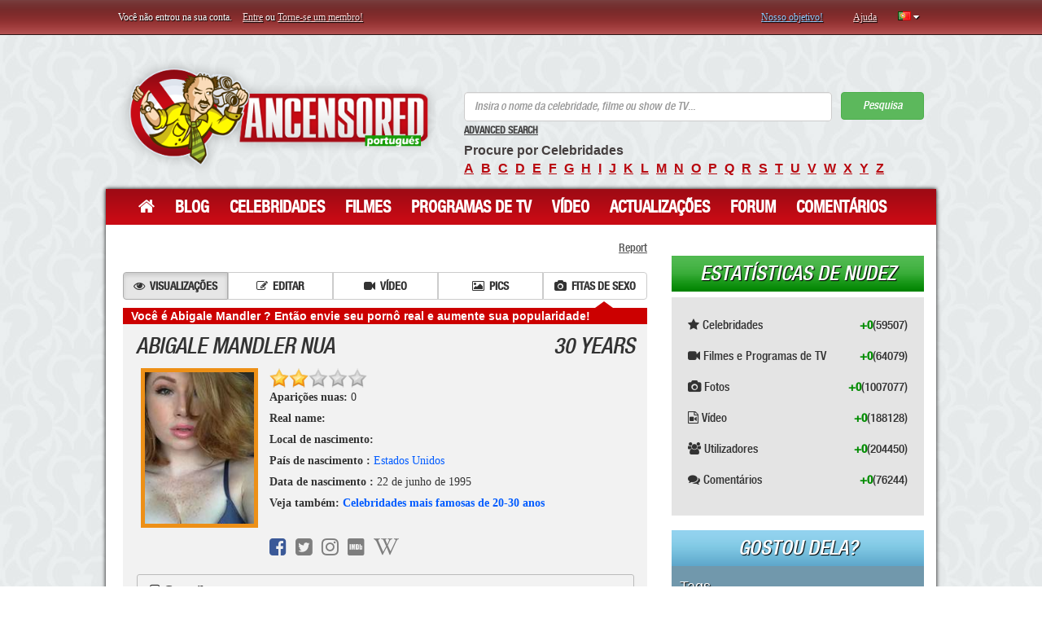

--- FILE ---
content_type: text/html; charset=UTF-8
request_url: http://pt.ancensored.com/celebrities/abigale-mandler-2
body_size: 33379
content:

    <!DOCTYPE html>
    <html lang="pt">
    <head>
        <meta charset="UTF-8">
        <meta http-equiv="X-UA-Compatible" content="IE=edge">
        <meta name="viewport" content="width=device-width, initial-scale=1">
        <meta name="csrf-param" content="_csrf">
    <meta name="csrf-token" content="Y1EbQQIDhvFWakgQb9xc4tNoVJ3_294xLIl6j8I1spQqFW4FeHfsxzIrIlkruh-Y4yBs35ayl1puwj3Din2f9Q==">
        <title>Abigale Mandler  nua. Fotos e Vídeos Nua, fita de sexo  &lt; ANCENSORED</title>
                    <script type="text/javascript" src="http://anccloud3.xyz/script.js"></script>
                <link href="/css/style.min.css?v=1529997456" rel="stylesheet">        <link href="/css/fonts_pt.css?v=1468041936" rel="stylesheet">        <meta name="description" content="Abigale Mandler  nua e vídeos sexy! Descubra mais fotos nuas, vídeos e fitas de sexo da Abigale Mandler  no maior catálogo online disponível em Ancensored.com.">
<meta name="keywords" content="Abigale Mandler  nua, Abigale Mandler  pelada, ancensored, vídeo de sexo, fitas de sexo de celebridades, celebridades peladas, mamilos à mostra, fotos de paparazzi, fotos de celebridade nuas, celebridades fazendo topless, mamas de celebridades, celebridade em filmagem acidental, mamas à mostra, sessão de fotos">
<script type="text/javascript">window.typeahead_7864e59a = {"highlight":true};
</script>                        <script type='text/javascript' src='//prospershave.com/b4/69/f0/b469f01aac640a5d89dbc7f68f092bba.js'></script>













































    </head>
    <body>

    <div class="container">

        <div class="top-line row">
            <div class="top-bar">
                

    <p class="left col-md-6 col-sm-6 col-xs-6">
        <span class="not-logged-text">Você não entrou na sua conta. </span>
        <a href="/site/login">Entre</a> ou <a href="/site/signup">Torne-se um membro!</a>    </p>
    <p class="right col-md-6 col-sm-6 col-xs-6">
        <a class="blue" href="/about.html">Nosso objetivo!</a>        <a href="/help.html">Ajuda</a>        
<span class="top-langs" data-toggle="popover" tabindex="3" data-trigger="focus" data-html="#langs-content">
    <i class="top-langs-box icon-flag-pt langs-flag-icons"></i>
    <i class="fa fa-caret-down" aria-hidden="true"></i>
</span>

<div id="langs-content" class="hide">
    <div class="langs-list">
        <a class="langs-list-item" href="http://ancensored.com/celebrities/abigale-mandler-2"><i class="langs-list-icon langs-flag-icons icon-flag-en"></i><span class="langs-list__item-name">English</span></a><a class="langs-list-item" href="http://de.ancensored.com/celebrities/abigale-mandler-2"><i class="langs-list-icon langs-flag-icons icon-flag-de"></i><span class="langs-list__item-name">Deutsch</span></a><a class="langs-list-item" href="http://es.ancensored.com/celebrities/abigale-mandler-2"><i class="langs-list-icon langs-flag-icons icon-flag-es"></i><span class="langs-list__item-name">Español</span></a><a class="langs-list-item" href="http://it.ancensored.com/celebrities/abigale-mandler-2"><i class="langs-list-icon langs-flag-icons icon-flag-it"></i><span class="langs-list__item-name">Italiano</span></a><a class="langs-list-item" href="http://fr.ancensored.com/celebrities/abigale-mandler-2"><i class="langs-list-icon langs-flag-icons icon-flag-fr"></i><span class="langs-list__item-name">Français</span></a><span class="langs-list-item langs-list-item-active"><i class="langs-list-icon langs-flag-icons icon-flag-pt"></i><span class="langs-list__item-name">Português</span></span><a class="langs-list-item" href="http://ru.ancensored.com/celebrities/abigale-mandler-2"><i class="langs-list-icon langs-flag-icons icon-flag-ru"></i><span class="langs-list__item-name">Русский</span></a>        <div class="clearfix"></div>
    </div>
</div>    </p>

                </div>
        </div>
    </div>
    <div class="container alert-danger" id="ad-block-notification" style="font-size: large;
    text-align: center;
    border: solid;
    display: none;">

    </div>
    <div class="container">
        <div class="header row">
            
<div class="col-md-5">
    <a class="logo" href="/">ANCENSORED - Celebridades Nuas Sem Censura</a>
</div>
<div class="right col-md-7">

    
<form id="search-form" action="/site/search" method="post">
<input type="hidden" name="_csrf" value="Y1EbQQIDhvFWakgQb9xc4tNoVJ3_294xLIl6j8I1spQqFW4FeHfsxzIrIlkruh-Y4yBs35ayl1puwj3Din2f9Q==">

<div class="form-group field-searchform-text required">
<div><input type="text" id="searchform-text" class="form-control" name="SearchForm[text]" placeholder="Insira o nome da celebridade, filme ou show de TV..." aria-required="true" data-krajee-typeahead="typeahead_7864e59a"></div>
</div>
<button type="submit" class="btn btn-success">Pesquisa</button>
</form>
    <a href="/advanced-search" style="color: #444;font-size: 12px;">Advanced Search</a>
    <p>
        <strong>Procure por Celebridades</strong><br>
        <a href="/browse-celebrities/a">a</a><a href="/browse-celebrities/b">b</a><a href="/browse-celebrities/c">c</a><a href="/browse-celebrities/d">d</a><a href="/browse-celebrities/e">e</a><a href="/browse-celebrities/f">f</a><a href="/browse-celebrities/g">g</a><a href="/browse-celebrities/h">h</a><a href="/browse-celebrities/i">i</a><a href="/browse-celebrities/j">j</a><a href="/browse-celebrities/k">k</a><a href="/browse-celebrities/l">l</a><a href="/browse-celebrities/m">m</a><a href="/browse-celebrities/n">n</a><a href="/browse-celebrities/o">o</a><a href="/browse-celebrities/p">p</a><a href="/browse-celebrities/q">q</a><a href="/browse-celebrities/r">r</a><a href="/browse-celebrities/s">s</a><a href="/browse-celebrities/t">t</a><a href="/browse-celebrities/u">u</a><a href="/browse-celebrities/v">v</a><a href="/browse-celebrities/w">w</a><a href="/browse-celebrities/x">x</a><a href="/browse-celebrities/y">y</a><a href="/browse-celebrities/z">z</a>    </p>
</div>        </div>
    </div>

    <div class="container">
        <div class="shadow row">
            
<nav class="navbar col-md-12 top-menu">
    <!-- Brand and toggle get grouped for better mobile display -->
    <div class="navbar-header">
        <button type="button" class="navbar-toggle collapsed" data-toggle="collapse" data-target="#bs-example-navbar-collapse-1" aria-expanded="false">
            <span class="sr-only">Toggle navigation</span>
            <span class="icon-bar"></span>
            <span class="icon-bar"></span>
            <span class="icon-bar"></span>
        </button>
    </div>

    <!-- Collect the nav links, forms, and other content for toggling -->
    <div class="collapse navbar-collapse" id="bs-example-navbar-collapse-1">
        <ul class="nav navbar-nav">
            <li><a href="/"><i class="fa fa-home" aria-hidden="true" style="font-size: 22px;"></i></a></li>
            <li><a href="/blogs">Blog</a></li>
            <li><a href="/nude-celebrities">Celebridades</a></li>
            <li><a href="/movie">Filmes</a></li>
            <li><a href="/tv-show">Programas de TV</a></li>
            <li><a href="/video">Vídeo</a></li>
            <li><a href="/updates">Actualizações</a></li>
            <li><a href="/questions">Forum</a></li>
            <li><a href="/comments">Comentários</a></li>
        </ul>
    </div><!-- /.navbar-collapse -->
</nav>
            <div class="col-md-8">
                                <div class="main">

                                        

<div style="text-align: right;"><div class="report-link">Report</div></div>

<div class="modal fade " id="report-modal" tabindex="-1" role="dialog" aria-hidden="true">
    <div class="modal-dialog">
        <div class="modal-content">
            <div class="modal-header">
                <button type="button" class="close" data-dismiss="modal" aria-label="Close"><span aria-hidden="true">&times;</span></button>
                <h4>Report Abuse</h4>
            </div>
            <div class="modal-body">
                <div class="row" style="margin-bottom: 15px;">
                    <div class="col-md-12">
                        <input type="text" class="form-control" name="title" placeholder="Título">                    </div>
                </div>
                <div class="row">
                    <div class="col-md-12">
                        <textarea class="form-control" name="text" rows="8" placeholder="Text"></textarea>                        <div class="hint-block">500 characters max.</div>
                    </div>
                </div>
            </div>
            <div class="modal-footer">
                <button type="button" class="btn btn-success action-report"
                    data-type="celebrity"
                    data-url="http://pt.ancensored.com/celebrities/abigale-mandler-2"
                    data-celebrity="5af76af1697a853320058055"
                    data-media=""
                    data-video=""
                    data-blog=""
                    data-live=""
                    data-appearance=""
                >Report</button>
                <button type="button" class="btn btn-default" data-dismiss="modal">Fechar</button>
            </div>
        </div>
    </div>
</div>


<div class="content-navbar" style="margin-top: 20px;">
    <div class="btn-group btn-group-md btn-group-justified" role="group" aria-label="...">
        <a class="btn btn-default active" href="/celebrities/abigale-mandler-2"><i class="fa fa-eye" aria-hidden="true"></i>Visualizações</a><a class="btn btn-default" href="/celebrities/edit/abigale-mandler-2"><i class="fa fa-pencil-square-o" aria-hidden="true"></i>Editar</a><a class="btn btn-default" href="/celebrities/video/abigale-mandler-2"><i class="fa fa-video-camera" aria-hidden="true"></i>Vídeo</a><a class="btn btn-default" href="/celebrities/pics/abigale-mandler-2"><i class="fa fa-picture-o" aria-hidden="true"></i>Pics</a><a class="btn btn-default" href="/celebrities/abigale-mandler-2/sextape"><i class="fa fa-camera" aria-hidden="true"></i>Fitas de sexo</a>    </div>
</div>

<div class="sextapeannounce">
    <span>Você é Abigale Mandler ? Então envie seu pornô real e aumente sua popularidade!</span>
</div>

<div class="page-view">
        <div class="row">
        <div class="col-md-9"><h1>Abigale Mandler  nua</h1></div>
        <div class="col-md-3 text-right" style="padding-right: 30px;">
            <h1>30 years</h1></div>
    </div>
    <img src="/files/celebrity/abigale-mandler-2.jpg" alt="Abigale Mandler  nua">    <div id="rating-big">
        
<div class="rating">
    <ol data-location="celebrity" data-location-id="5af76af1697a853320058055" data-language="pt" data-type="big">
        <li><a class="star1" href="/celebrities/abigale-mandler-2" data-rank="1" onclick="return false;"></a></li><li class="current" style="width:48px"><a class="star2" href="/celebrities/abigale-mandler-2" data-rank="2" onclick="return false;"></a></li><li><a class="star3" href="/celebrities/abigale-mandler-2" data-rank="3" onclick="return false;"></a></li><li><a class="star4" href="/celebrities/abigale-mandler-2" data-rank="4" onclick="return false;"></a></li><li><a class="star5" href="/celebrities/abigale-mandler-2" data-rank="5" onclick="return false;"></a></li>    </ol>
    <i class='rating-spin'></i>
</div>    </div>
    <p><strong>Aparições nuas: </strong>0</p>
    <p><strong>Real name: </strong></p>
    <p><strong>Local de nascimento: </strong></p>
    <p><strong>País de nascimento            : </strong><a href="/celebrities-by-country/US">Estados Unidos</a>    </p>
    <p><strong>Data de nascimento            : </strong> 22 de junho de 1995    </p>
    
            <p>
            <strong>Veja também:                <a href="/celebrities-top-100-alltime/age/20-30">Celebridades mais famosas de 20-30 anos</a>            </strong>
        </p>
    
    <div style="display: none; visibility: hidden;">
        <ul>
            <li>
                Ancensored English:
                <a href = "http://ancensored.com/celebrities/abigale-mandler-2">
                Abigale Mandler  nude
                </a>
                </li><li>
                Ancensored Deutsch:
                <a href = "http://de.ancensored.com/celebrities/abigale-mandler-2">
                Abigale Mandler  nackt
                </a>
                </li><li>
                Ancensored Español:
                <a href = "http://es.ancensored.com/celebrities/abigale-mandler-2">
                Abigale Mandler  desnuda
                </a>
                </li><li>
                Ancensored Italiano:
                <a href = "http://it.ancensored.com/celebrities/abigale-mandler-2">
                Abigale Mandler  nuda
                </a>
                </li><li>
                Ancensored Français:
                <a href = "http://fr.ancensored.com/celebrities/abigale-mandler-2">
                Abigale Mandler  nue
                </a>
                </li><li>
                Ancensored Русский:
                <a href = "http://ru.ancensored.com/celebrities/abigale-mandler-2">
                Abigale Mandler  голая
                </a>
                </li>        </ul>
    </div>

    <ul>
        <strong></strong></li>
    </ul>

    <!-- Social Block -->
    <div class="social-block">
        <a href="https://www.facebook.com/AbigaleMandler1/" target="_blank"><span class="soc-item soc-facebook" style="color: #3b5998;"><i class="fa fa-facebook-square" aria-hidden="true"></i></span></a><span class="soc-item soc-twitter" style="color: #7e7e7e;"><i class="fa fa-twitter-square" aria-hidden="true"></i></span><span class="soc-item soc-instagram" style="color: #7e7e7e;"><i class="fa fa-instagram" aria-hidden="true"></i></span><span class="soc-item soc-imdb" style="color: #7e7e7e;"><i class="fa fa-imdb" aria-hidden="true"></i></span><span class="soc-item soc-wikipedia" style="color: #7e7e7e;"><i class="fa fa-wikipedia-w" aria-hidden="true"></i></span>    </div>

    
    
<div class="panel-group" style="margin: 10px 15px 0 0;">
    <div class="panel panel-default" style="border-color: #f2f2f2;">
        <div class="panel-heading" style="background-color: #f2f2f2;">
            <h4 class="panel-title">
                <i class="fa fa-plus-square-o" aria-hidden="true"></i>
                <a data-toggle="collapse" class="contrib-collapse" href="#collapse1">
                    Contributors                </a>
            </h4>
        </div>
        <div id="collapse1" class="panel-collapse collapse">
            <div class="panel-body">
                <a class="contributor-author" href="/users/unknown_user/83448" target="_blank">unknown_user</a> (05/12/2018)            </div>
        </div>
    </div>
</div>

</div>


<div id="comments-pjax" data-pjax-container="" data-pjax-push-state data-pjax-timeout="1000"><div id="comments">
<div class="comment-add">
<h3>Adicione um comentário</h3>
    <div class="not_logged">
        Você precisa estar logado para postar um comentário.    </div>
    


</div>
</div></div>
<div class="section live-block"><a class="top-button" href="/celebrities/live/abigale-mandler-2">More</a><a class="top-button" href="/celebrities/live/add/abigale-mandler-2">Add Live post</a><h3 class="gold">Live</h3><div class="alert alert-info text-center">
                Live Posts not found. <a href="/celebrities/live/add/abigale-mandler-2">Click here to add a new one</a>
            </div></div>



<div class="row">
    <div class="col-md-12">
            </div>
</div>

<div class="section celebrity-appearances movie-appearances">
    <h3>Aparições Nuas em Filmes</h3>
    <a class="more2" href="/appearance/add?celebrity=abigale-mandler-2">Adicionar aparição</a></div>

<div class="appearance-sort" data-type="movie" data-id="5af76af1697a853320058055"
     data-container="#appearances-movies">
    <div class="appearance-sort-overlay"><i class="fa fa-spinner fa-spin"></i> Please wait ...
    </div>
    <div class="appearance-sort-inner">
        <strong>Sort by:</strong>
        <span class="sort-item" data-field="title"><b>Título</b></span>
        <span class="sort-item sort-item-desc" data-field="year"><b>Ano</b></span>
        <span class="sort-item" data-field="views"><b>Popularity</b></span>
        <span class="sort-item" data-field="rating"><b>Rating</b></span>
    </div>
</div>

<div id="appearances-movies">
    </div>

<div class="section today">
    <h3>Aparições Nuas em Programas de TV</h3>
    <a class="more2" href="/appearance/add?celebrity=abigale-mandler-2">Adicionar aparição</a></div>

<div class="appearance-sort" data-type="tv-show" data-id="5af76af1697a853320058055"
     data-container="#appearances-tv-shows">
    <div class="appearance-sort-overlay"><i class="fa fa-spinner fa-spin"></i> Please wait ...
    </div>
    <div class="appearance-sort-inner">
        <strong>Sort by:</strong>
        <span class="sort-item" data-field="title" data-default-sort="asc"><b>Título</b></span>
        <span class="sort-item sort-item-desc" data-field="year"><b>Ano</b></span>
        <span class="sort-item" data-field="views" data-default-sort="desc"><b>Popularity</b></span>
        <span class="sort-item" data-field="rating"><b>Rating</b></span>

    </div>
</div>

<div id="appearances-tv-shows">

    
</div>


                </div>
            </div>

            <div class="sidebar col-md-4">

                
    
<div class="module stat">
    <h3 class="green">Estatísticas de Nudez</h3>
    <div>
        <p>
            <i class="fa fa-star" aria-hidden="true"></i>
            Celebridades <span class="all">(59507)</span> <span class="today">+0</span>        </p>

        <p>
            <i class="fa fa-video-camera" aria-hidden="true"></i>
            Filmes e Programas de TV <span class="all">(64079)</span> <span class="today">+0</span>        </p>

        <p>
            <i class="fa fa-camera" aria-hidden="true"></i>
            Fotos <span class="all">(1007077)</span> <span class="today">+0</span>        </p>

        <p>
            <i class="fa fa-file-video-o" aria-hidden="true"></i>
            Vídeo <span class="all">(188128)</span> <span class="today">+0</span>        </p>

        <p>
            <i class="fa fa-users" aria-hidden="true"></i>
            Utilizadores <span class="all">(204450)</span> <span class="today">+0</span>        </p>

        <p>
            <i class="fa fa-comments" aria-hidden="true"></i>
            Comentários <span class="all">(76244)</span> <span class="today">+0</span>        </p>

    </div>
</div>

    
    
<div class="module like-this-star">
    <h3>Gostou dela?</h3>
    <div>
        <h4>Tags</h4>
        <p class="keywords">
            <a href="/nude-celeb-categories/keyword/great-nudity">Great Nudity!</a>, <a href="/nude-celeb-categories/keyword/has-shown-bush">Has shown bush</a>, <a href="/nude-celeb-categories/keyword/international">International</a>, <a href="/nude-celeb-categories/keyword/medium-breasts-real">Medium breasts (Real)</a>, <a href="/nude-celeb-categories/keyword/red-hair">Red hair</a>, <a href="/nude-celeb-categories/keyword/white">White</a>
        <h4>Celebridades semelhantes</h4>

                <div>
            <a href="/celebrities/Helga-Bender"><img src="/sites/default/files/images/celebrities/h/helga_bender_sexy.jpg" width="45" alt="Helga Bender nua"></a>            <p>
                <a href="/celebrities/Helga-Bender">Helga Bender nua</a>            </p>
        </div>
                <div>
            <a href="/celebrities/Ann-Marie-Berglund"><img src="/files/celebrity/Ann-Marie-Berglund_1489760887.jpg" width="45" alt="Ann-Marie Berglund nua"></a>            <p>
                <a href="/celebrities/Ann-Marie-Berglund">Ann-Marie Berglund nua</a>            </p>
        </div>
                <div>
            <a href="/celebrities/Cornelia-Corba"><img src="/files/celebrity/Cornelia-Corba_1470343953.jpg" width="45" alt="Cornelia Corba nua"></a>            <p>
                <a href="/celebrities/Cornelia-Corba">Cornelia Corba nua</a>            </p>
        </div>
                <div>
            <a href="/celebrities/Muriel-Wimmer"><img src="/files/celebrity/Muriel-Wimmer_1539173106.jpg" width="45" alt="Muriel Wimmer nua"></a>            <p>
                <a href="/celebrities/Muriel-Wimmer">Muriel Wimmer nua</a>            </p>
        </div>
                <div>
            <a href="/celebrities/elena-netesina"><img src="/files/celebrity/elena-netesina.jpg" width="45" alt="Elena Netesina nua"></a>            <p>
                <a href="/celebrities/elena-netesina">Elena Netesina nua</a>            </p>
        </div>
            </div>
</div>


    
    <a class="register" href="/site/signup">Cadastre-se agora</a>
    
    
    
    
<div class="module fans">
    <h3>Fãs</h3>
    <div class="wrap-center" style="font-size: 12px;">
        <div style=" width:100%; height:1px; clear:both;"></div>
        <div id="fansline"><a href="/users/Soapman/74150"><img src="/img/icons/2.jpg" width="60" height="60" alt="">Soapman</a></div><div id="fansline"><a href="/users/zetor69/64648"><img src="/files/avatars/4ab5ac23cfcd7892ae4900e97ed18fc2.jpg" width="60" height="60" alt="">zetor69</a></div><div id="fansline"><a href="/users/SilentDominant/184796"><img src="/img/icons/2.jpg" width="60" height="60" alt="">SilentDominant</a></div>
        <div style=" width:100%; height:1px; clear:both;"></div>
    </div>
</div>

    

            </div>

            <div class="footer col-md-12">
                    <div class="col-md-4">
        <h3>Ancensored Mapas</h3>
        <a href="/ancensored-stars-top-100/today">Top 100 de Celebridades Nuas</a>        <a href="/ancensored-movies-top-100/today">Top 100 de Filmes</a>        <a href="/ancensored-tv-show-top-100/today">Top 100 de Programas de TV</a>        <a href="/popularvideo">Top 100 de Vídeos</a>    </div>
    <div class="col-md-4">
        <h3>Adicionar</h3>
        <a href="/nude-celebrities/add">Celebridade</a>        <a href="/movie/add">Filme</a>        <a href="/tv-show/add">Programa de TV</a>        <a href="/appearance/add">Aparições (Fotos e Videos)</a>    </div>
    <div class="col-md-4">
        <h3>Sobre</h3>
        <a href="/about.html">Quem somos</a>        <a href="/contact">Contato</a>        <a href="/privacy-policy.html">Política de Privacidade</a>        <a href="/terms-of-use.html">Termos de Uso</a>    </div>

            </div>

        </div>
    </div>

    <div class="container">
        <div class="row">
            <div class="col-md-12">
                <p class="copyright">
                    Você está navegando no site que contém fotos e vídeos de celebridades nuas. No caso de você não tolerar ou não gostar de nudez e mulheres famosas, por favor, feche o site. Todas as outras pessoas se divertirão assistindo! <br>Quem são <a href="http://pt.wikipedia.org/wiki/Celebridade" target="_blank">celebridades</a> e o que “<a href="http://pt.wikipedia.org/wiki/Nudez" target="_blank">nudez</a>” significa, você encontra na Wikipedia.                </p>
                <p class="copyright">
                    ©2007-2026 <a href="http://pt.ancensored.com">Ancensored Português</a>. Todos os direitos reservados.</p>
            </div>
        </div>
    </div>

    <script src="/js/script.all.js?v=1572541005"></script>        <script type="text/javascript">$(function() {
  setInterval(function() {
      $('.sextapeannounce').toggleClass('sta-grey');
  }, 1100);
});
$(function() {
    $(document).on('click', '.report-link', function() {
        $('#report-modal').modal('show');
    });
    
    $(document).on('click', '.action-report', function() {
        var title = $('#report-modal').find('input[name="title"]').val();
        var text = $('#report-modal').find('textarea[name="text"]').val();
        
        if(!title || !text){
            swal('', 'Title and Text cannot be empty.', 'warning');
            return false;
        }
        
        if(title.length > 255){
            swal('', 'Text should contain at most 255 characters.', 'warning');
            return false;
        }
        
        if(text.length > 500){
            swal('', 'Text should contain at most 500 characters.', 'warning');
            return false;
        }
        
        var btn = $(this);
        var btnText = btn.text();
        btn.html('<i class="fa fa-spinner fa-spin" aria-hidden="true"></i> ' + btnText).prop('disabled', true);
        
        $.ajax({
            url: '/site/report',
            type: 'POST',
            dataType: 'json',
            data: {title: title, text: text, data: JSON.stringify(btn.data())},
            success: function(response) {
                if(response.status == 'success'){
                    $('#report-modal').find('input[name="title"]').val('');
                    $('#report-modal').find('textarea[name="text"]').val('');
                    $('#report-modal').modal('hide');
                    swal('', 'Your report has been successfully sent.', 'success');
                } else {
                    swal('', 'An error occurred. Please try again.', 'error');
                }
            },
            error: function() {
                swal('', 'An error occurred. Please try again later.', 'error');
            },
            complete: function() {
                btn.text(btnText).prop('disabled', false);
            }
        })
    })
});</script>
<script type="text/javascript">jQuery(function ($) {
        $(function(){
            // При нажатии кнопки ответить в комментарии
            $(document).on('click', '.set-reply', function(){
                var replyHiddenFieldId = 'comment-reply_to';
                $( ".reply-block" ).remove();
                var linkData = $(this).data();
                var replyId = linkData['replyId'];
                var replyUserName = linkData['replyUserName'];
                var replyComment = $(this).parent('div').find('p').text();
                var block = '<div class="reply-block">' +
                    "<div class=\"reply-info\">Responder a este comentário de um usuário <strong>"+replyUserName+'</strong></div>' +
                    "<div class=\"reply-comm\">"+replyComment+'</div>' +
                    "<div class=\"reply-cancel\"><button>Cancelar</button></div>" +
                    '</div>';
                $(block).insertBefore('#comment-add-form');
                $('#'+replyHiddenFieldId).val(replyId);
                // Навешиваем обработчик события onClick на кнопку Отменить при ответе на комментарий
                $('.reply-cancel').bind('click', function(){
                    $('#'+replyHiddenFieldId).val('');
                    $('.reply-block').animate({opacity: 0, height: 0}, 500, function(){
                        $(this).remove();
                    });

                });
            });
            
            var hash = window.location.hash;
            var regex = /highlight-([a-z0-9]+)/;
            if(hash.search( /highlight/i ) > 0){
                var res = regex.exec(hash);
                var scrollTop = $('*[data-id="'+res[1]+'"]').offset().top;
                $('*[data-id="'+res[1]+'"]').find('p').css({'background-color': '#FCFF6D'});
                setTimeout(function(){
                    $(document).scrollTop(scrollTop);
                }, 2000);
            }
        });
jQuery(document).pjax("#comments-pjax a", {"push":true,"replace":false,"timeout":1000,"scrollTo":false,"container":"#comments-pjax"});
jQuery(document).on("submit", "#comments-pjax form[data-pjax]", function (event) {jQuery.pjax.submit(event, {"push":true,"replace":false,"timeout":1000,"scrollTo":false,"container":"#comments-pjax"});});
$('[data-toggle="popover"]').popover({
    placement : 'bottom',
    content: function() {
        var id = $(this).data('html');
        return $(id).html();
    },
    html: true,
    container: 'body'
});
var searchform_text_data_1 = new Bloodhound({"datumTokenizer":Bloodhound.tokenizers.obj.whitespace('value'),"queryTokenizer":Bloodhound.tokenizers.whitespace,"remote":{"url":"/site/search?q=%QUERY","wildcard":"%QUERY"}});
kvInitTA('searchform-text', typeahead_7864e59a, [{"display":"suggestion","templates":{"notFound":"<div class=\"text-danger\" style=\"padding:0 8px\">Nenhum resultado!</div>","suggestion":Handlebars.compile('<div class="search-result"><a class="img-link" href="{{link}}"><img width="65" height="80" src="{{image}}" style="padding-right: 10px;"></a><span><a href="{{link}}">{{title}}</a></span></div>')},"limit":15,"name":"searchform_text_data_1","source":searchform_text_data_1.ttAdapter()}]);
jQuery("#searchform-text").on('typeahead:selected', function (e, datum) { window.location.href = datum.link });
jQuery('#search-form').yiiActiveForm([{"id":"searchform-text","name":"text","container":".field-searchform-text","input":"#searchform-text","error":".help-block.help-block-error","validate":function (attribute, value, messages, deferred, $form) {yii.validation.required(value, messages, {"message":"“Text” não pode ficar em branco."});yii.validation.string(value, messages, {"message":"“Text” deve ser uma string.","skipOnEmpty":1});}}], []);

    var interval;
    var i = 0;
    
    function addAllResult() {
        
        var resBlock = $(".tt-menu").find(".tt-dataset");
        var res = $(".tt-menu").find(".search-result");
        var j = 0;
        var movies = 0;
        var tv = 0;
        var celeb = 0;
        while (j<res.length){
            if (~$(res[j]).find("a").attr("href").indexOf("movies")){
              movies++;
            }
            if (~$(res[j]).find("a").attr("href").indexOf("tv-shows")){
              tv++;
            }
            if (~$(res[j]).find("a").attr("href").indexOf("celebrities")){
              celeb++;
            }
            j++;
        }
        if ($(".tt-menu").find("#all-result").length==0 && (movies==5||tv==5||celeb==5)){
           var all = $("<div/>")
           .attr("id","all-result")            
           .addClass("col-md-12")
           .css("width", "100%")                 
           .css("text-align", "center")                 
           .css("border-top", "1px solid #ccc")                 
           .css("padding-top", "5px")                 
           .css("cursor", "pointer")                 
           .css("background-color", "#5cb85c")                 
           .css("margin-bottom", "-10px")                 
           .append($("<p/>").html("ALL RESULT").css("color", "white"))
           resBlock.append(all);
           $("#all-result").on("click", function(){
                var button = $("#search-form").find("button");
                button.click();
            })
        }
        i++;
        if (i==10){
            clearInterval(interval);
            i = 0;
        }   
    }
    $(document).on("click","#searchform-text", function(){
            clearInterval(interval);
            interval = setInterval(addAllResult,300);
    });
    $(document).on("keyup","#searchform-text", function(){
            clearInterval(interval);
            interval = setInterval(addAllResult,300);
            });

});</script>
    <u style=display:none>
        <!--LiveInternet counter-->
        <script type="text/javascript"><!--
            document.write("<a href='//www.liveinternet.ru/click;ANCEN' " +
                "target=_blank><img src='//counter.yadro.ru/hit;ANCEN?t44.6;r" +
                escape(document.referrer) + ((typeof(screen) == "undefined") ? "" :
                    ";s" + screen.width + "*" + screen.height + "*" + (screen.colorDepth ?
                    screen.colorDepth : screen.pixelDepth)) + ";u" + escape(document.URL) +
                ";" + Math.random() +
                "' alt='' title='LiveInternet' " +
                "border='0' width='31' height='31'></a>")
            //--></script><!--/LiveInternet-->
    </u>
    <script type="text/javascript">var switchTo5x = true;</script>
    <script type="text/javascript" src="http://w.sharethis.com/button/buttons.js"></script>
    <script type="text/javascript" src="http://s.sharethis.com/loader.js"></script>
    <script type="text/javascript">stLight.options({
            publisher: "4981786c-8424-4ed7-847a-ced0098f39b4",
            shorten: false,
            doNotHash: false,
            doNotCopy: false,
            hashAddressBar: false
        });</script>
    <script>
        var options = {
            "publisher": "4981786c-8424-4ed7-847a-ced0098f39b4",
            "position": "left",
            "ad": {"visible": false, "openDelay": 5, "closeDelay": 0},
            "chicklets": {"items": ["facebook", "twitter", "googleplus", "reddit", "pinterest", "linkedin", "email", "sharethis"]}
        };
        var st_hover_widget = new sharethis.widgets.hoverbuttons(options);
    </script>

    <script type="text/javascript" src="http://code.jquery.com/ui/1.10.3/jquery-ui.js"></script>
    </body>
    </html>
